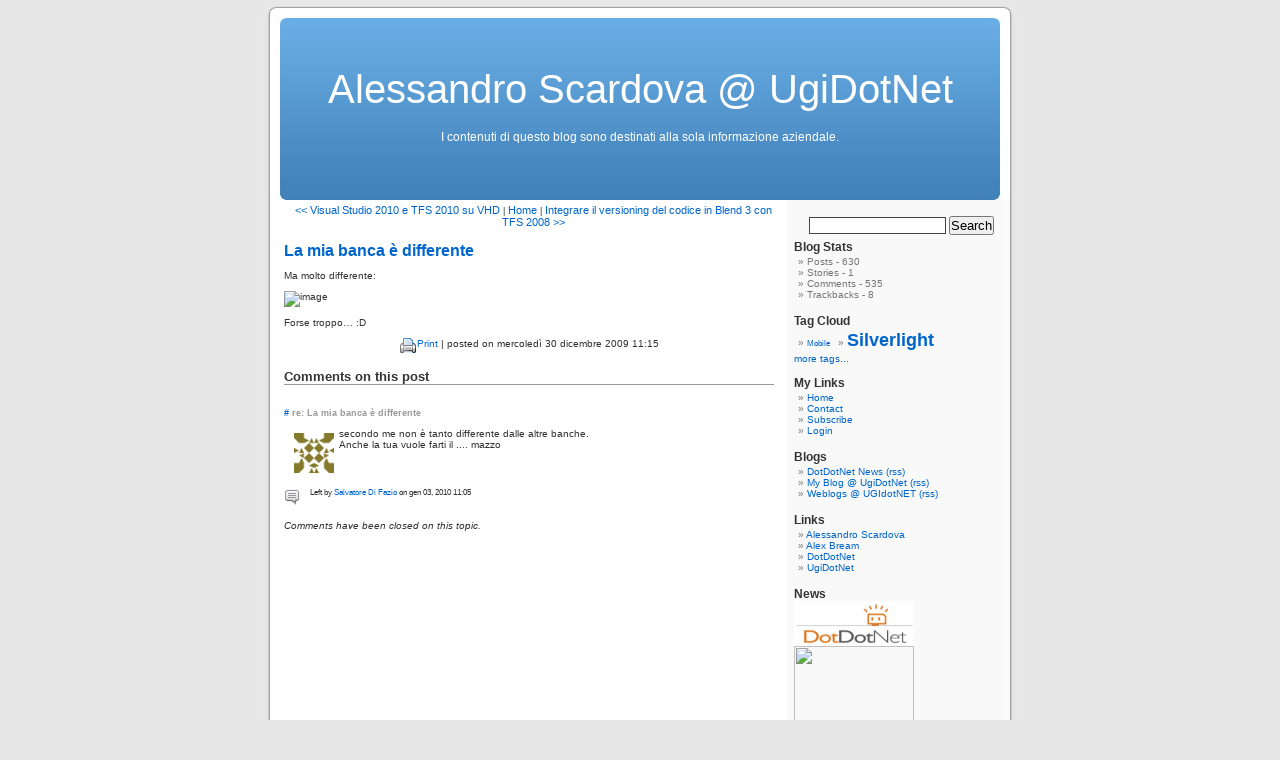

--- FILE ---
content_type: text/html; charset=utf-8
request_url: http://blogs.ugidotnet.org/allepalle_blog/archive/2009/12/30/la-mia-banca-egrave-differente.aspx
body_size: 7716
content:


<!DOCTYPE html PUBLIC "-//W3C//DTD XHTML 1.0 Transitional//EN" "http://www.w3.org/TR/xhtml1/DTD/xhtml1-transitional.dtd">
<html xmlns="http://www.w3.org/1999/xhtml" lang="en" xml:lang="en">
<head>
<!-- Google Tag Manager -->
<script>(function(w,d,s,l,i){w[l]=w[l]||[];w[l].push({'gtm.start':
new Date().getTime(),event:'gtm.js'});var f=d.getElementsByTagName(s)[0],
j=d.createElement(s),dl=l!='dataLayer'?'&l='+l:'';j.async=true;j.src=
'https://www.googletagmanager.com/gtm.js?id='+i+dl;f.parentNode.insertBefore(j,f);
})(window,document,'script','dataLayer','GTM-TKZFR9V');</script>
<!-- End Google Tag Manager -->        
    <title>
	La mia banca &egrave; differente
</title><meta http-equiv="content-type" content="text/html; charset=UTF-8" />
<meta content="Alessandro Scardova è un consulente informatico sulla tecnologia Microsoft .Net" name="description" />
<meta name="author" content="Alessandro Scardova" />
<meta name="Generator" content="Subtext Version 2.6.0.0" />
<link id="RSSLink" title="RSS" type="application/rss+xml" rel="alternate" href="http://feeds2.feedburner.com/alle" />
<!--[if IE]>
<link type="text/css" rel="stylesheet" href="/Skins/WPSkin/css.axd?name=WPSkin&conditional=if+IE" />
<![endif]-->
<link type="text/css" rel="stylesheet" href="/Skins/WPSkin/css.axd?name=WPSkin" />
<link id="Rsd" rel="EditURI" type="application/rsd+xml" title="RSD" href="http://blogs.ugidotnet.org/allepalle_blog/rsd.xml.ashx" /><link id="wlwmanifest" rel="wlwmanifest" type="application/wlwmanifest+xml" href="/allepalle_blog/wlwmanifest.xml.ashx" /><link id="opensearch" rel="search" type="application/opensearchdescription+xml" href="/allepalle_blog/opensearchdesc.xml.ashx" Title="Alessandro Scardova @ UgiDotNet" />
    <script type="text/javascript" src="http://ajax.googleapis.com/ajax/libs/jquery/1.6.0/jquery.min.js"></script>
    <script type="text/javascript" src="/Scripts/common.js"></script>
    <script type="text/javascript">
            var subtextAllowedHtmlTags = ['a', 'b', 'strong', 'blockquote', 'p', 'i', 'em', 'u', 'strike', 'super', 'sub', 'code'];
    </script>
    <link rel="pingback" href="/allepalle_blog/Services/Pingback.aspx"></link></head>
<body>
<!-- Google Tag Manager (noscript) -->
<noscript><iframe src="https://www.googletagmanager.com/ns.html?id=GTM-TKZFR9V"
height="0" width="0" style="display:none;visibility:hidden"></iframe></noscript>
<!-- End Google Tag Manager (noscript) -->       
    <form name="Form1" method="post" action="./la-mia-banca-egrave-differente.aspx" id="Form1">
<div>
<input type="hidden" name="ctl11_ctl00_answer" id="ctl11_ctl00_answer" value="" />
<input type="hidden" name="__EVENTTARGET" id="__EVENTTARGET" value="" />
<input type="hidden" name="__EVENTARGUMENT" id="__EVENTARGUMENT" value="" />
<input type="hidden" name="__VIEWSTATE" id="__VIEWSTATE" value="" />
</div>

<script type="text/javascript">
//<![CDATA[
var theForm = document.forms['Form1'];
if (!theForm) {
    theForm = document.Form1;
}
function __doPostBack(eventTarget, eventArgument) {
    if (!theForm.onsubmit || (theForm.onsubmit() != false)) {
        theForm.__EVENTTARGET.value = eventTarget;
        theForm.__EVENTARGUMENT.value = eventArgument;
        theForm.submit();
    }
}
//]]>
</script>


<script src="/WebResource.axd?d=Mw1vWDI8CKjGn3FsUJS4izJhzKeEcxOXwJP5jNd87pMllIcQFeZoMwVzfN3zmz5E8lM6ACmygIWxwfEQFPx_UPheYNJz-69qWYs-1ANo65E1&amp;t=638901526200000000" type="text/javascript"></script>


<script src="/ScriptResource.axd?d=PEt5M-NmXXbwT-h4sCvtGuln89_8-_TS2FkZGucya14zBi4O602-CS0L7f8MnXmApaM-B0oa59Xg5glmGeuWF7T8CetuY9gch216bGjoPu-Gsx9c4w8ju1FlHeOffrQx7jdVnONYg-l7xNKDy8TXdDADbtC-Iw_sJ0gKUmDjRHOVccpCCiCQeUUaeiUzsxtv0&amp;t=345ad968" type="text/javascript"></script>
<script src="/ScriptResource.axd?d=fpXMQ0-Kyrpx6VCzY9RvC0mWWKI1kjJQyqQnOV75RTg2yM5HJAoEVqIhY5NQJr1N9PHPIFHmmLjj5qA3UYxiNj6pJTWVTFgJmTPHngFn1ABgn-Ql7uiNd59nhWw4_w8tmdTEaHcZaDDD0zxSEk3BS-AYAYBbspFdhDH57nIObRoUfbc0qpU2-5Qcy3i2Q3H60&amp;t=345ad968" type="text/javascript"></script>
<div>

	<input type="hidden" name="__SCROLLPOSITIONX" id="__SCROLLPOSITIONX" value="0" />
	<input type="hidden" name="__SCROLLPOSITIONY" id="__SCROLLPOSITIONY" value="0" />
	<input type="hidden" name="__EVENTVALIDATION" id="__EVENTVALIDATION" value="/wEdAAOvVXD1oYELeveMr0vHCmYPcU3M1ZnCKgKt6GE3Fgw0F3UFJjj+94ldorQDrnapWag3GlcaOE9W69YwnC74eaM3Kp2Nhp5IxZCdI9Hm+ytfIg==" />
</div>
    <script type="text/javascript">
//<![CDATA[
Sys.WebForms.PageRequestManager._initialize('SubtextScriptManager', 'Form1', ['tcommentsUpdatePanelWrapper',''], [], [], 90, '');
//]]>
</script>

    
<div id="main">
	<div id="header">
		
<h1><a id="Header1_HeaderTitle" title="The Title Of This Blog." class="headermaintitle" href="/allepalle_blog/">Alessandro Scardova @ UgiDotNet</a></h1>
<p id="tagline">I contenuti di questo blog sono destinati alla sola informazione aziendale.</p>
	</div>

	<div id="mainBody">
		<div id="content">
			
                    

<div class="previousNext">
	<a id="ctl08_PreviousNext_PrevLink" title="previous post" href="/allepalle_blog/archive/2009/12/24/visual-studio-2010-e-tfs-2010-su-vhd.aspx">&lt;&lt; Visual Studio 2010 e TFS 2010 su VHD</a>
	<span id="ctl08_PreviousNext_LeftPipe" class="prevNextSeparator"> | </span>
	<a id="ctl08_PreviousNext_MainLink" href="/allepalle_blog/">Home</a>
	<span id="ctl08_PreviousNext_RightPipe" class="prevNextSeparator"> | </span>
	<a id="ctl08_PreviousNext_NextLink" title="next post" href="/allepalle_blog/archive/2010/01/11/intergrare-versioning-del-codice-in-blend-3-con-tfs-2008.aspx">Integrare il versioning del codice in Blend 3 con TFS 2008 &gt;&gt;</a>
</div>


	<div class="post">
		<h2>
			  <a id="ctl08_TitleUrl" title="Title of this entry." href="/allepalle_blog/archive/2009/12/30/la-mia-banca-egrave-differente.aspx">La mia banca &egrave; differente</a>
		</h2>
		<p>Ma molto differente:</p>
<p><img style="BORDER-BOTTOM: 0px; BORDER-LEFT: 0px; DISPLAY: inline; BORDER-TOP: 0px; BORDER-RIGHT: 0px" title="image" border="0" alt="image" width="368" height="186" src="http://blogs.scardova.it/alle/img/Lamiabancadifferente_8238/image.png" /> </p>
<p>Forse troppo… :D</p>
		<p class="postfoot">
			<a href="javascript:window.print();" class="printIcon"><span>Print</span></a> | posted on mercoledì 30 dicembre 2009 11:15
		</p>
	</div>
	<!--
   <rdf:RDF 
      xmlns:rdf="http://www.w3.org/1999/02/22-rdf-syntax-ns#"
      xmlns:dc="http://purl.org/dc/elements/1.1/"
      xmlns:trackback="http://madskills.com/public/xml/rss/module/trackback/">

      <rdf:Description
         rdf:about="http://blogs.ugidotnet.org/allepalle_blog/archive/2009/12/30/la-mia-banca-egrave-differente.aspx"
         dc:identifier="http://blogs.ugidotnet.org/allepalle_blog/archive/2009/12/30/la-mia-banca-egrave-differente.aspx"
         dc:title="La mia banca &egrave; differente"
         trackback:ping="/allepalle_blog/services/trackbacks/97779.aspx" 
      />
   </rdf:RDF>
-->
	<div id="commentsUpdatePanelWrapper">
	
<a name="feedback"></a>
<div id="comments">
	<h2>Comments on this post</h2>
	
	
			<a name="1692911"></a>
			<div class="target comment">
				<h3>
					<a id="ctl10_CommentList_ctl00_EditCommentImgLink"></a><a href="/allepalle_blog/archive/2009/12/30/la-mia-banca-egrave-differente.aspx#1692911" title="permalink">#</a> re: La mia banca &#232; differente
				</h3>
				<div class="commentText">
					<div class="gravatar">
						<img id="ctl10_CommentList_ctl00_GravatarImg" class="gravatar" src="http://www.gravatar.com/avatar/94bf7e90267b04d69d0d497e48f85e95?s=50&amp;r=pg&amp;d=identicon" alt="Requesting Gravatar..." style="height:40px;width:40px;border-width:0px;" />
					</div>
					<div class="commentBody">
						secondo me non &#232; tanto differente dalle altre banche.<br />Anche la tua vuole farti il .... mazzo
					</div>
				</div>
				<div class="commentInfo">
					Left by <a id="ctl10_CommentList_ctl00_NameLink" title="http://bitvector.tostring.it/" href="http://bitvector.tostring.it/" target="_blank">Salvatore Di Fazio</a> 
					on 
					gen 03, 2010 11:05 
				</div>
				<span class="admin-only">
                    
			    </span>
			</div>
		
</div>
<div class="commentsClosedMessage"><span style="font-style: italic;">Comments have been closed on this topic.</span></div>
</div>
                
		</div>
		<div id="sidebar">
			
				
<div id="search">
	<div id="search-box">
		<input name="search$txtSearch" type="text" id="search_txtSearch" class="searchterm" /> <input type="submit" name="search$btnSearch" value="Search" id="search_btnSearch" class="searchButton" />
	</div>
</div>
				
<h3>Blog Stats</h3>
	<ul>
		<li>Posts - 630
		<li>Stories - 1
		<li>Comments - 535
		<li>Trackbacks - 8
	</li>
</ul>
				


<div>
	<h3>Tag Cloud</h3>
	
				<ul id="tag-cloud">
		
			<li>
				<a id="tagCloud_Tags_ctl01_TagUrl" title="Mobile (1)" class="tag-style-1 tag-item" href="/allepalle_blog/tags/Mobile/default.aspx">Mobile</a>
			</li>
		
			<li>
				<a id="tagCloud_Tags_ctl02_TagUrl" title="Silverlight (3)" class="tag-style-6 tag-item" href="/allepalle_blog/tags/Silverlight/default.aspx">Silverlight</a>
			</li>
		
			</ul>
		
	<a id="tagCloud_DefaultTagLink" href="/allepalle_blog/tags/default.aspx">more tags...</a>
</div>
				
<h3>My Links</h3>
<ul>
	<li><a id="MyLinks1_HomeLink" title="Link to the home page." href="/allepalle_blog/">Home</a></li>
	<li><a id="MyLinks1_ContactLink" accesskey="9" title="Contact form." href="/allepalle_blog/contact.aspx">Contact</a></li>
	<li><a id="MyLinks1_Syndication" title="Subscribe to this feed." href="http://feeds2.feedburner.com/alle">Subscribe</a></li>
	<li><a id="MyLinks1_Admin" title="Login Form." href="/allepalle_blog/login.aspx">Login</a></li>
</ul>
				
		<h3>Blogs</h3>
		
				<ul>
			
				<li><a id="CategoryDisplay1_Categories_CatList_ctl00_LinkList_ctl01_Link" title="" rel="" href="http://dotdotnet.org/forums/12.aspx">DotDotNet News</a> <a id="CategoryDisplay1_Categories_CatList_ctl00_LinkList_ctl01_RssLink" title="Subscribe to DotDotNet News" href="http://feeds.feedburner.com/DotDotNet/News">(rss)</a></li>
			
				<li><a id="CategoryDisplay1_Categories_CatList_ctl00_LinkList_ctl02_Link" title="" rel="" href="http://blogs.ugidotnet.org/allepalle_blog/">My Blog @ UgiDotNet</a> <a id="CategoryDisplay1_Categories_CatList_ctl00_LinkList_ctl02_RssLink" title="Subscribe to My Blog @ UgiDotNet" href="http://blogs.ugidotnet.org/allepalle_blog/Rss.aspx">(rss)</a></li>
			
				<li><a id="CategoryDisplay1_Categories_CatList_ctl00_LinkList_ctl03_Link" title="" rel="" href="http://blogs.ugidotnet.org/">Weblogs @ UGIdotNET</a> <a id="CategoryDisplay1_Categories_CatList_ctl00_LinkList_ctl03_RssLink" title="Subscribe to Weblogs @ UGIdotNET" href="http://blogs.ugidotnet.org/MainFeed.aspx?GroupID=6">(rss)</a></li>
			
				</ul>
			
	
		<h3>Links</h3>
		
				<ul>
			
				<li><a id="CategoryDisplay1_Categories_CatList_ctl01_LinkList_ctl01_Link" title="" rel="" href="http://www.alessandro.scardova.it/">Alessandro Scardova</a> </li>
			
				<li><a id="CategoryDisplay1_Categories_CatList_ctl01_LinkList_ctl02_Link" title="" rel="me" href="http://www.facebook.com/alex.bream">Alex Bream</a> </li>
			
				<li><a id="CategoryDisplay1_Categories_CatList_ctl01_LinkList_ctl03_Link" title="" rel="" href="http://www.dotdotnet.org/">DotDotNet</a> </li>
			
				<li><a id="CategoryDisplay1_Categories_CatList_ctl01_LinkList_ctl04_Link" title="" rel="" href="http://www.ugidotnet.org/">UgiDotNet</a> </li>
			
				</ul>
			
	

				
<h3>News</h3>
<a href="http://www.dotdotnet.org"><img style="border-top-width: 0px; border-left-width: 0px; border-bottom-width: 0px; border-right-width: 0px" src="http://digilander.libero.it/allepalle/blog_img/UserGroupLogoDdn120.gif" alt="DotDotNet" /></a>
</br>
<!-- Facebook Badge START --><a href="http://facebook.com/alex.bream" target="_TOP" title="Alex Bream"><img src="http://blogs.scardova.it/alle/img/etc/badge_alex_bream.png" width="120" height="103" style="border: 0px;" /></a><br/>
<!-- Facebook Badge END -->
<a href="https://mvp.support.microsoft.com/profile=A85ADA34-753B-4553-93E2-E4A9BD507E42"><img style="border-top-width: 0px; border-left-width: 0px; border-bottom-width: 0px; border-right-width: 0px" src="http://blogs.scardova.it/alle/img/logos/MVP_Blog.png" alt="Microsoft MVP" /></a>
<script language="JavaScript" Type="text/javascript" charset="utf-8" src="http://www.microsoft.com/italy/msdn/rss/rssviewer.aspx?rssfeed=IGqfc_UfkihLSGFSuPlNDNQxCqjBTLNgwrm9pGYkQtnDE8GafwRyoA%3d%3d"></script>

				
		<h3>Post Categories</h3>
		
				<ul>
			
				<li><a id="ArchiveLinks1_Categories_CatList_ctl00_LinkList_ctl01_Link" title="" rel="" href="http://blogs.ugidotnet.org/AllePalle_Blog/category/Xps.aspx">Xps</a> <a id="ArchiveLinks1_Categories_CatList_ctl00_LinkList_ctl01_RssLink" title="Subscribe to Xps" href="/AllePalle_Blog/category/Xps/rss">(rss)</a></li>
			
				<li><a id="ArchiveLinks1_Categories_CatList_ctl00_LinkList_ctl02_Link" title="" rel="" href="http://blogs.ugidotnet.org/AllePalle_Blog/category/Silverlight.aspx">Silverlight</a> <a id="ArchiveLinks1_Categories_CatList_ctl00_LinkList_ctl02_RssLink" title="Subscribe to Silverlight" href="/AllePalle_Blog/category/Silverlight/rss">(rss)</a></li>
			
				<li><a id="ArchiveLinks1_Categories_CatList_ctl00_LinkList_ctl03_Link" title="" rel="" href="http://blogs.ugidotnet.org/AllePalle_Blog/category/WPF.aspx">WPF</a> <a id="ArchiveLinks1_Categories_CatList_ctl00_LinkList_ctl03_RssLink" title="Subscribe to WPF" href="/AllePalle_Blog/category/WPF/rss">(rss)</a></li>
			
				<li><a id="ArchiveLinks1_Categories_CatList_ctl00_LinkList_ctl04_Link" title="" rel="" href="http://blogs.ugidotnet.org/AllePalle_Blog/category/Visual%20Studio.aspx">Visual Studio</a> <a id="ArchiveLinks1_Categories_CatList_ctl00_LinkList_ctl04_RssLink" title="Subscribe to Visual Studio" href="/AllePalle_Blog/category/Visual%20Studio/rss">(rss)</a></li>
			
				<li><a id="ArchiveLinks1_Categories_CatList_ctl00_LinkList_ctl05_Link" title="" rel="" href="http://blogs.ugidotnet.org/AllePalle_Blog/category/Personal.aspx">Personal</a> <a id="ArchiveLinks1_Categories_CatList_ctl00_LinkList_ctl05_RssLink" title="Subscribe to Personal" href="/AllePalle_Blog/category/Personal/rss">(rss)</a></li>
			
				<li><a id="ArchiveLinks1_Categories_CatList_ctl00_LinkList_ctl06_Link" title="" rel="" href="http://blogs.ugidotnet.org/AllePalle_Blog/category/Community.aspx">Community</a> <a id="ArchiveLinks1_Categories_CatList_ctl00_LinkList_ctl06_RssLink" title="Subscribe to Community" href="/AllePalle_Blog/category/Community/rss">(rss)</a></li>
			
				<li><a id="ArchiveLinks1_Categories_CatList_ctl00_LinkList_ctl07_Link" title="" rel="" href="http://blogs.ugidotnet.org/AllePalle_Blog/category/DotDotNet.aspx">DotDotNet</a> <a id="ArchiveLinks1_Categories_CatList_ctl00_LinkList_ctl07_RssLink" title="Subscribe to DotDotNet" href="/AllePalle_Blog/category/DotDotNet/rss">(rss)</a></li>
			
				<li><a id="ArchiveLinks1_Categories_CatList_ctl00_LinkList_ctl08_Link" title="" rel="" href="http://blogs.ugidotnet.org/AllePalle_Blog/category/Expression%20Blend.aspx">Expression Blend</a> <a id="ArchiveLinks1_Categories_CatList_ctl00_LinkList_ctl08_RssLink" title="Subscribe to Expression Blend" href="/AllePalle_Blog/category/Expression%20Blend/rss">(rss)</a></li>
			
				<li><a id="ArchiveLinks1_Categories_CatList_ctl00_LinkList_ctl09_Link" title="" rel="" href="http://blogs.ugidotnet.org/AllePalle_Blog/category/Expression%20Web.aspx">Expression Web</a> <a id="ArchiveLinks1_Categories_CatList_ctl00_LinkList_ctl09_RssLink" title="Subscribe to Expression Web" href="/AllePalle_Blog/category/Expression%20Web/rss">(rss)</a></li>
			
				<li><a id="ArchiveLinks1_Categories_CatList_ctl00_LinkList_ctl10_Link" title="" rel="" href="http://blogs.ugidotnet.org/AllePalle_Blog/category/SketchFlow.aspx">SketchFlow</a> <a id="ArchiveLinks1_Categories_CatList_ctl00_LinkList_ctl10_RssLink" title="Subscribe to SketchFlow" href="/AllePalle_Blog/category/SketchFlow/rss">(rss)</a></li>
			
				<li><a id="ArchiveLinks1_Categories_CatList_ctl00_LinkList_ctl11_Link" title="" rel="" href="http://blogs.ugidotnet.org/AllePalle_Blog/category/Windows%20Phone%207.aspx">Windows Phone 7</a> <a id="ArchiveLinks1_Categories_CatList_ctl00_LinkList_ctl11_RssLink" title="Subscribe to Windows Phone 7" href="/AllePalle_Blog/category/Windows%20Phone%207/rss">(rss)</a></li>
			
				<li><a id="ArchiveLinks1_Categories_CatList_ctl00_LinkList_ctl12_Link" title="" rel="" href="http://blogs.ugidotnet.org/AllePalle_Blog/category/XAML.aspx">XAML</a> <a id="ArchiveLinks1_Categories_CatList_ctl00_LinkList_ctl12_RssLink" title="Subscribe to XAML" href="/AllePalle_Blog/category/XAML/rss">(rss)</a></li>
			
				<li><a id="ArchiveLinks1_Categories_CatList_ctl00_LinkList_ctl13_Link" title="" rel="" href="http://blogs.ugidotnet.org/AllePalle_Blog/category/HTML5.aspx">HTML5</a> <a id="ArchiveLinks1_Categories_CatList_ctl00_LinkList_ctl13_RssLink" title="Subscribe to HTML5" href="/AllePalle_Blog/category/HTML5/rss">(rss)</a></li>
			
				<li><a id="ArchiveLinks1_Categories_CatList_ctl00_LinkList_ctl14_Link" title="" rel="" href="http://blogs.ugidotnet.org/AllePalle_Blog/category/UX.aspx">UX</a> <a id="ArchiveLinks1_Categories_CatList_ctl00_LinkList_ctl14_RssLink" title="Subscribe to UX" href="/AllePalle_Blog/category/UX/rss">(rss)</a></li>
			
				</ul>
			
	
		<h3>Archives</h3>
		
				<ul>
			
				<li><a id="ArchiveLinks1_Categories_CatList_ctl01_LinkList_ctl01_Link" title="" rel="" href="/AllePalle_Blog/archive/2013/02.aspx">febbraio 2013 (1)</a> </li>
			
				<li><a id="ArchiveLinks1_Categories_CatList_ctl01_LinkList_ctl02_Link" title="" rel="" href="/AllePalle_Blog/archive/2012/11.aspx">novembre 2012 (1)</a> </li>
			
				<li><a id="ArchiveLinks1_Categories_CatList_ctl01_LinkList_ctl03_Link" title="" rel="" href="/AllePalle_Blog/archive/2012/10.aspx">ottobre 2012 (1)</a> </li>
			
				<li><a id="ArchiveLinks1_Categories_CatList_ctl01_LinkList_ctl04_Link" title="" rel="" href="/AllePalle_Blog/archive/2012/07.aspx">luglio 2012 (1)</a> </li>
			
				<li><a id="ArchiveLinks1_Categories_CatList_ctl01_LinkList_ctl05_Link" title="" rel="" href="/AllePalle_Blog/archive/2012/03.aspx">marzo 2012 (4)</a> </li>
			
				<li><a id="ArchiveLinks1_Categories_CatList_ctl01_LinkList_ctl06_Link" title="" rel="" href="/AllePalle_Blog/archive/2012/01.aspx">gennaio 2012 (1)</a> </li>
			
				<li><a id="ArchiveLinks1_Categories_CatList_ctl01_LinkList_ctl07_Link" title="" rel="" href="/AllePalle_Blog/archive/2011/11.aspx">novembre 2011 (2)</a> </li>
			
				<li><a id="ArchiveLinks1_Categories_CatList_ctl01_LinkList_ctl08_Link" title="" rel="" href="/AllePalle_Blog/archive/2011/08.aspx">agosto 2011 (3)</a> </li>
			
				<li><a id="ArchiveLinks1_Categories_CatList_ctl01_LinkList_ctl09_Link" title="" rel="" href="/AllePalle_Blog/archive/2011/07.aspx">luglio 2011 (2)</a> </li>
			
				<li><a id="ArchiveLinks1_Categories_CatList_ctl01_LinkList_ctl10_Link" title="" rel="" href="/AllePalle_Blog/archive/2011/06.aspx">giugno 2011 (2)</a> </li>
			
				<li><a id="ArchiveLinks1_Categories_CatList_ctl01_LinkList_ctl11_Link" title="" rel="" href="/AllePalle_Blog/archive/2011/04.aspx">aprile 2011 (2)</a> </li>
			
				<li><a id="ArchiveLinks1_Categories_CatList_ctl01_LinkList_ctl12_Link" title="" rel="" href="/AllePalle_Blog/archive/2011/03.aspx">marzo 2011 (5)</a> </li>
			
				<li><a id="ArchiveLinks1_Categories_CatList_ctl01_LinkList_ctl13_Link" title="" rel="" href="/AllePalle_Blog/archive/2011/02.aspx">febbraio 2011 (1)</a> </li>
			
				<li><a id="ArchiveLinks1_Categories_CatList_ctl01_LinkList_ctl14_Link" title="" rel="" href="/AllePalle_Blog/archive/2010/11.aspx">novembre 2010 (1)</a> </li>
			
				<li><a id="ArchiveLinks1_Categories_CatList_ctl01_LinkList_ctl15_Link" title="" rel="" href="/AllePalle_Blog/archive/2010/10.aspx">ottobre 2010 (4)</a> </li>
			
				<li><a id="ArchiveLinks1_Categories_CatList_ctl01_LinkList_ctl16_Link" title="" rel="" href="/AllePalle_Blog/archive/2010/09.aspx">settembre 2010 (6)</a> </li>
			
				<li><a id="ArchiveLinks1_Categories_CatList_ctl01_LinkList_ctl17_Link" title="" rel="" href="/AllePalle_Blog/archive/2010/08.aspx">agosto 2010 (1)</a> </li>
			
				<li><a id="ArchiveLinks1_Categories_CatList_ctl01_LinkList_ctl18_Link" title="" rel="" href="/AllePalle_Blog/archive/2010/07.aspx">luglio 2010 (7)</a> </li>
			
				<li><a id="ArchiveLinks1_Categories_CatList_ctl01_LinkList_ctl19_Link" title="" rel="" href="/AllePalle_Blog/archive/2010/06.aspx">giugno 2010 (12)</a> </li>
			
				<li><a id="ArchiveLinks1_Categories_CatList_ctl01_LinkList_ctl20_Link" title="" rel="" href="/AllePalle_Blog/archive/2010/05.aspx">maggio 2010 (11)</a> </li>
			
				<li><a id="ArchiveLinks1_Categories_CatList_ctl01_LinkList_ctl21_Link" title="" rel="" href="/AllePalle_Blog/archive/2010/04.aspx">aprile 2010 (12)</a> </li>
			
				<li><a id="ArchiveLinks1_Categories_CatList_ctl01_LinkList_ctl22_Link" title="" rel="" href="/AllePalle_Blog/archive/2010/03.aspx">marzo 2010 (12)</a> </li>
			
				<li><a id="ArchiveLinks1_Categories_CatList_ctl01_LinkList_ctl23_Link" title="" rel="" href="/AllePalle_Blog/archive/2010/02.aspx">febbraio 2010 (8)</a> </li>
			
				<li><a id="ArchiveLinks1_Categories_CatList_ctl01_LinkList_ctl24_Link" title="" rel="" href="/AllePalle_Blog/archive/2010/01.aspx">gennaio 2010 (5)</a> </li>
			
				<li><a id="ArchiveLinks1_Categories_CatList_ctl01_LinkList_ctl25_Link" title="" rel="" href="/AllePalle_Blog/archive/2009/12.aspx">dicembre 2009 (10)</a> </li>
			
				<li><a id="ArchiveLinks1_Categories_CatList_ctl01_LinkList_ctl26_Link" title="" rel="" href="/AllePalle_Blog/archive/2009/11.aspx">novembre 2009 (14)</a> </li>
			
				<li><a id="ArchiveLinks1_Categories_CatList_ctl01_LinkList_ctl27_Link" title="" rel="" href="/AllePalle_Blog/archive/2009/10.aspx">ottobre 2009 (9)</a> </li>
			
				<li><a id="ArchiveLinks1_Categories_CatList_ctl01_LinkList_ctl28_Link" title="" rel="" href="/AllePalle_Blog/archive/2009/09.aspx">settembre 2009 (7)</a> </li>
			
				<li><a id="ArchiveLinks1_Categories_CatList_ctl01_LinkList_ctl29_Link" title="" rel="" href="/AllePalle_Blog/archive/2009/08.aspx">agosto 2009 (3)</a> </li>
			
				<li><a id="ArchiveLinks1_Categories_CatList_ctl01_LinkList_ctl30_Link" title="" rel="" href="/AllePalle_Blog/archive/2009/07.aspx">luglio 2009 (6)</a> </li>
			
				<li><a id="ArchiveLinks1_Categories_CatList_ctl01_LinkList_ctl31_Link" title="" rel="" href="/AllePalle_Blog/archive/2009/06.aspx">giugno 2009 (9)</a> </li>
			
				<li><a id="ArchiveLinks1_Categories_CatList_ctl01_LinkList_ctl32_Link" title="" rel="" href="/AllePalle_Blog/archive/2009/05.aspx">maggio 2009 (1)</a> </li>
			
				<li><a id="ArchiveLinks1_Categories_CatList_ctl01_LinkList_ctl33_Link" title="" rel="" href="/AllePalle_Blog/archive/2009/04.aspx">aprile 2009 (3)</a> </li>
			
				<li><a id="ArchiveLinks1_Categories_CatList_ctl01_LinkList_ctl34_Link" title="" rel="" href="/AllePalle_Blog/archive/2009/03.aspx">marzo 2009 (9)</a> </li>
			
				<li><a id="ArchiveLinks1_Categories_CatList_ctl01_LinkList_ctl35_Link" title="" rel="" href="/AllePalle_Blog/archive/2009/02.aspx">febbraio 2009 (6)</a> </li>
			
				<li><a id="ArchiveLinks1_Categories_CatList_ctl01_LinkList_ctl36_Link" title="" rel="" href="/AllePalle_Blog/archive/2009/01.aspx">gennaio 2009 (9)</a> </li>
			
				<li><a id="ArchiveLinks1_Categories_CatList_ctl01_LinkList_ctl37_Link" title="" rel="" href="/AllePalle_Blog/archive/2008/12.aspx">dicembre 2008 (6)</a> </li>
			
				<li><a id="ArchiveLinks1_Categories_CatList_ctl01_LinkList_ctl38_Link" title="" rel="" href="/AllePalle_Blog/archive/2008/11.aspx">novembre 2008 (10)</a> </li>
			
				<li><a id="ArchiveLinks1_Categories_CatList_ctl01_LinkList_ctl39_Link" title="" rel="" href="/AllePalle_Blog/archive/2008/10.aspx">ottobre 2008 (4)</a> </li>
			
				<li><a id="ArchiveLinks1_Categories_CatList_ctl01_LinkList_ctl40_Link" title="" rel="" href="/AllePalle_Blog/archive/2008/09.aspx">settembre 2008 (8)</a> </li>
			
				<li><a id="ArchiveLinks1_Categories_CatList_ctl01_LinkList_ctl41_Link" title="" rel="" href="/AllePalle_Blog/archive/2008/08.aspx">agosto 2008 (2)</a> </li>
			
				<li><a id="ArchiveLinks1_Categories_CatList_ctl01_LinkList_ctl42_Link" title="" rel="" href="/AllePalle_Blog/archive/2008/07.aspx">luglio 2008 (14)</a> </li>
			
				<li><a id="ArchiveLinks1_Categories_CatList_ctl01_LinkList_ctl43_Link" title="" rel="" href="/AllePalle_Blog/archive/2008/06.aspx">giugno 2008 (7)</a> </li>
			
				<li><a id="ArchiveLinks1_Categories_CatList_ctl01_LinkList_ctl44_Link" title="" rel="" href="/AllePalle_Blog/archive/2008/05.aspx">maggio 2008 (15)</a> </li>
			
				<li><a id="ArchiveLinks1_Categories_CatList_ctl01_LinkList_ctl45_Link" title="" rel="" href="/AllePalle_Blog/archive/2008/04.aspx">aprile 2008 (26)</a> </li>
			
				<li><a id="ArchiveLinks1_Categories_CatList_ctl01_LinkList_ctl46_Link" title="" rel="" href="/AllePalle_Blog/archive/2008/03.aspx">marzo 2008 (25)</a> </li>
			
				<li><a id="ArchiveLinks1_Categories_CatList_ctl01_LinkList_ctl47_Link" title="" rel="" href="/AllePalle_Blog/archive/2008/02.aspx">febbraio 2008 (20)</a> </li>
			
				<li><a id="ArchiveLinks1_Categories_CatList_ctl01_LinkList_ctl48_Link" title="" rel="" href="/AllePalle_Blog/archive/2008/01.aspx">gennaio 2008 (24)</a> </li>
			
				<li><a id="ArchiveLinks1_Categories_CatList_ctl01_LinkList_ctl49_Link" title="" rel="" href="/AllePalle_Blog/archive/2007/12.aspx">dicembre 2007 (20)</a> </li>
			
				<li><a id="ArchiveLinks1_Categories_CatList_ctl01_LinkList_ctl50_Link" title="" rel="" href="/AllePalle_Blog/archive/2007/11.aspx">novembre 2007 (34)</a> </li>
			
				<li><a id="ArchiveLinks1_Categories_CatList_ctl01_LinkList_ctl51_Link" title="" rel="" href="/AllePalle_Blog/archive/2007/10.aspx">ottobre 2007 (63)</a> </li>
			
				<li><a id="ArchiveLinks1_Categories_CatList_ctl01_LinkList_ctl52_Link" title="" rel="" href="/AllePalle_Blog/archive/2007/09.aspx">settembre 2007 (30)</a> </li>
			
				<li><a id="ArchiveLinks1_Categories_CatList_ctl01_LinkList_ctl53_Link" title="" rel="" href="/AllePalle_Blog/archive/2007/08.aspx">agosto 2007 (10)</a> </li>
			
				<li><a id="ArchiveLinks1_Categories_CatList_ctl01_LinkList_ctl54_Link" title="" rel="" href="/AllePalle_Blog/archive/2007/07.aspx">luglio 2007 (13)</a> </li>
			
				<li><a id="ArchiveLinks1_Categories_CatList_ctl01_LinkList_ctl55_Link" title="" rel="" href="/AllePalle_Blog/archive/2007/06.aspx">giugno 2007 (26)</a> </li>
			
				<li><a id="ArchiveLinks1_Categories_CatList_ctl01_LinkList_ctl56_Link" title="" rel="" href="/AllePalle_Blog/archive/2007/05.aspx">maggio 2007 (12)</a> </li>
			
				<li><a id="ArchiveLinks1_Categories_CatList_ctl01_LinkList_ctl57_Link" title="" rel="" href="/AllePalle_Blog/archive/2007/04.aspx">aprile 2007 (6)</a> </li>
			
				<li><a id="ArchiveLinks1_Categories_CatList_ctl01_LinkList_ctl58_Link" title="" rel="" href="/AllePalle_Blog/archive/2007/03.aspx">marzo 2007 (10)</a> </li>
			
				<li><a id="ArchiveLinks1_Categories_CatList_ctl01_LinkList_ctl59_Link" title="" rel="" href="/AllePalle_Blog/archive/2007/02.aspx">febbraio 2007 (10)</a> </li>
			
				<li><a id="ArchiveLinks1_Categories_CatList_ctl01_LinkList_ctl60_Link" title="" rel="" href="/AllePalle_Blog/archive/2007/01.aspx">gennaio 2007 (7)</a> </li>
			
				<li><a id="ArchiveLinks1_Categories_CatList_ctl01_LinkList_ctl61_Link" title="" rel="" href="/AllePalle_Blog/archive/2006/12.aspx">dicembre 2006 (2)</a> </li>
			
				<li><a id="ArchiveLinks1_Categories_CatList_ctl01_LinkList_ctl62_Link" title="" rel="" href="/AllePalle_Blog/archive/2006/11.aspx">novembre 2006 (14)</a> </li>
			
				<li><a id="ArchiveLinks1_Categories_CatList_ctl01_LinkList_ctl63_Link" title="" rel="" href="/AllePalle_Blog/archive/2006/10.aspx">ottobre 2006 (5)</a> </li>
			
				<li><a id="ArchiveLinks1_Categories_CatList_ctl01_LinkList_ctl64_Link" title="" rel="" href="/AllePalle_Blog/archive/2004/12.aspx">dicembre 2004 (1)</a> </li>
			
				<li><a id="ArchiveLinks1_Categories_CatList_ctl01_LinkList_ctl65_Link" title="" rel="" href="/AllePalle_Blog/archive/2004/10.aspx">ottobre 2004 (5)</a> </li>
			
				<li><a id="ArchiveLinks1_Categories_CatList_ctl01_LinkList_ctl66_Link" title="" rel="" href="/AllePalle_Blog/archive/2004/09.aspx">settembre 2004 (8)</a> </li>
			
				<li><a id="ArchiveLinks1_Categories_CatList_ctl01_LinkList_ctl67_Link" title="" rel="" href="/AllePalle_Blog/archive/2004/01.aspx">gennaio 2004 (1)</a> </li>
			
				<li><a id="ArchiveLinks1_Categories_CatList_ctl01_LinkList_ctl68_Link" title="" rel="" href="/AllePalle_Blog/archive/2003/07.aspx">luglio 2003 (1)</a> </li>
			
				</ul>
			
	

				
<p id="footer">
	Powered by: 
	<br />
	<a href="http://subtextproject.com/" title="Powered By Subtext"><img src="/images/PoweredBySubtext85x33.png" width="85" height="33" alt="Powered By Subtext" /></a>
	<a href="http://asp.net/" title="Powered By ASP.NET"><img src="/images/PoweredByAsp.Net.gif" width="85" height="33" alt="Powered By ASP.NET" /></a>
	<br />
	Copyright &copy; Alessandro Scardova
</p>
			
		</div>
	</div>

	<div class="eofp">
	</div>
</div>

    

<script type="text/javascript">
//<![CDATA[
document.getElementById('Form1').action = window.location.href;
Sys.WebForms.PageRequestManager.getInstance().add_endRequest(function() {
  document.getElementById('Form1').action = window.location.href;
});

theForm.oldSubmit = theForm.submit;
theForm.submit = WebForm_SaveScrollPositionSubmit;

theForm.oldOnSubmit = theForm.onsubmit;
theForm.onsubmit = WebForm_SaveScrollPositionOnSubmit;
//]]>
</script>
</form>
    
    <div id="stylesheetTest">
    </div>
</body>
</html>


--- FILE ---
content_type: text/css; charset=utf-8
request_url: http://blogs.ugidotnet.org/Skins/WPSkin/css.axd?name=WPSkin
body_size: 4806
content:
/*
Href: /skins/_System/csharp.css, Media: 
Href: /skins/_System/commonstyle.css, Media: 
Href: /skins/_System/commonlayout.css, Media: 
Href: /Skins/WPSkin/print.css, Media: print
Href: /Skins/WPSkin/style.css, Media: 
*/

/* Href: /skins/_System/csharp.css, Media:  */
/*
Stylesheet for C#, VB, HTML/XML/ASPX, T-SQL, MSH

Downloaded from http://www.manoli.net/csharpformat/

This stylesheet is useful if you use the manoli.net code formatter.
*/

.csharpcode, .csharpcode pre
{
	font-size: small;
	color: black;
	font-family: Consolas, "Courier New", Courier, Monospace;
	background-color: #ffffff;
	/*white-space: pre;*/
}

.csharpcode pre { margin: 0em; }

.csharpcode .rem { color: #008000; }

.csharpcode .kwrd { color: #0000ff; }

.csharpcode .str { color: #006080; }

.csharpcode .op { color: #0000c0; }

.csharpcode .preproc { color: #cc6633; }

.csharpcode .asp { background-color: #ffff00; }

.csharpcode .html { color: #800000; }

.csharpcode .attr { color: #ff0000; }

.csharpcode .alt 
{
	background-color: #f4f4f4;
	width: 100%;
	margin: 0em;
}

.csharpcode .lnum { color: #606060; }
/* Href: /skins/_System/commonstyle.css, Media:  */
table 
{
	border-collapse: collapse;
}

/********* DropCap **********
Apply to the first letter of a post. 
Makes a nice magazine effect.

Make sure to overide border, font, etc... choices.
*/
.dropcap 
{
	float: left;
	font: 4em georgia, helvetica, verdana, arial, sans-serif;
	border: solid 1px;
	padding: 5px;
	margin-right: 5px;
}


/********* Image Drop Shadow **********
Applies a nice dropshadow to a block element.
Must be combined with .innerbox.

Sample usage:
<div class="dropshadow"><div class="innerbox">Text or image</div></div>

*/
.dropshadow
{
	float:left;
	clear:left;
	background: url(../../images/shadowAlpha.png) no-repeat bottom right !important;
	background: url(../../images/shadow.gif) no-repeat bottom right;
	margin: 10px 0 10px 10px !important;
	margin: 10px 0 10px 5px;
	padding: 0px;
	display: block;
}

.innerbox
{
	position:relative;
	bottom: 6px;
	right: 6px;
	border: 1px solid #999999;
	padding: 4px;
	margin: 0px 0px 0px 0px;
	display: block;
}

.innerbox
{
	/* IE5 hack */
	\margin: 0px 0px -3px 0px;
	ma\rgin:  0px 0px 0px 0px;
}

/* This applies to debug information when compiled as a #DEBUG release. */
div.debug
{
	font-size: x-small;
	width: 200px;
	position: absolute;
}

/********* PrintIcon **********
Applies a print icon to a print link.

Sample usage:
<a class="printIcon"...></a>

*/
a.printIcon
{
	background: url('../../images/printer.png') no-repeat top left;
	padding-bottom: 4px;
}

a.printIcon span
{
	background: url('../../images/printer.png') no-repeat top left;
	padding-left: 17px;
}

/********* ShareIcon **********
Applies a share-icon to an element with the shareIcon class.
http://shareicons.com/

Sample usage:
<a class="shareIcon"...></a>

*/
.shareIcon
{
	background: url('../../images/share-icon-16x16.png') no-repeat center left;
}

/********* Gravatar **********
This is an avatar thumbnail displayed next to a blog post.

Sample usage within comments.ascx:
<asp:Image runat="server" id="GravatarImg" visible="False" class="gravatar"></asp:Image>
*/
img.avatar
{
	float: left;	
	width: 50px;
	padding: 5px;
	border: 0;
	display: block;
}

.accessKey
{
	text-decoration: underline;
}

/********* Pullout **********
A magazine layout box that floats right. Good for emphasizing 
a point in a blog post.

USE THIS IN THE CONTENT OF A BLOG POST

Sample usage.
<span class="pullout">It is indeed a fact</span>
*/
.pullout
{
	display: block;
	width: 30%;
	padding: 10px;
	background-color: #ddd;
	float: right;
	font: bold 1em arial, helvetica, sans-serif;
	text-align: left;
	letter-spacing: 0.05em;
	margin: 5px;
	clear: both;
	border: solid 1px;
}

.pullout .alt
{
	float: left;
}

/* blockquote styling */
blockquote.withline   
{
	text-align: justify; 
	padding: 5px;
	border-left: 1px solid #9ACD32;
}


/********* form **********
Styling for a Form. Assumes use of dl for the form.

<dl class="form">
*/
dl.form dt
{
	height: 18px;
	margin-top: 5px;
}

dl.form dd
{
	margin-left: 0;
}

dl.form input
{
	width: 300px;
}

dl.form textarea
{
	width: 400px;
	height: 200px;
}

label.required
{
	font-weight: bold;
}

/******** horizontal list ************
Used to make an ordered or unordered list horizontal.
*/
ul.horizontal
{
	list-style: none;
}

ul.horizontal li
{
	display: inline;
}

.postTitle, .postTitleDate
{
	clear: both;
}

.clear { clear: both; }
.left { float:left; }
.right { float: right; }
.block { display: block; }
.inline { display: inline; }

/*--------{tags}-------------*/
#tag-cloud
{
	font-size: 1em;
	margin: 0;
	padding: 0;
}

#tag-cloud li
{
	display: inline;
	list-style-type: none;
}

#tag-cloud li, #tag-cloud li a
{
	display: inline;
}

#tag-cloud li
{
	padding: 2px 3px;
}

.tag-style-1
{
	font-size: .8em;
	font-weight: normal;
}
.tag-style-2
{
	font-size: 1em;
	font-weight: normal;
}
.tag-style-3
{
	font-size: 1.2em;
	font-weight: bold;
}
.tag-style-4
{
	font-size: 1.4em;
	font-weight: normal;
}
.tag-style-5
{
	font-size: 1.6em;
	font-weight: bold;
}
.tag-style-6
{
	font-size: 1.8em;
	font-weight: bold;
}
.tag-style-7
{
	font-size: 2em;
	font-weight: bold;
}

/*---------{related search results}--------------*/
#related-results 
{
	border: solid 1px #777;
	margin: 0;
	padding: 0;
}

#related-results h2
{
	margin: 0;
	background-color: #ffa;
	padding: 4px;
	border-top: solid 1px #ffd;
	border-right: solid 1px #ffd;
	border-left: solid 1px #ffd;
	border-bottom: solid 1px #dc0;	
}

#related-results div.content
{
	padding: 8px;
}

#related-results ul li 
{
	margin-left: 15px;
}

#related-results a.close 
{
	float: right;
	display: block;
	width: 32px;
	height: 24px;
	background: transparent url(../../images/icons/cross.png) no-repeat center center;
}

#related-results a.close:hover 
{
	background-color: #ffc;
}

#related-results p 
{
	margin-top: 0;	
}

#related-results span.search-term 
{
	font-style: italic;	
	color: #009;
	font-size: 1.1em;
}

a.more-results 
{
	font-weight: bold;
	font-style: italic;
}

/*---------{search}--------------*/
#search-progress
{
	background: url(../../images/loaders/subtext-loader.gif) no-repeat;
	width: 32px;
	height: 32px;
	margin: 4px auto;
}

#searchResults
{
	z-index: 100;
}

#searchWrapper
{
	position: relative;
	width: 100%;
}

a.closeSearch
{
	position: absolute;
	top:0;
	right: 4px;
	display: block;
}

/*---------{comments}--------------*/
.commentInfo
{
	clear: left;
}

a.edit-comment
{
	background: transparent url(../../images/icons/edit.gif) no-repeat scroll left center;
	padding-left:20px;
}

/*---------{buttons}--------------*/

.btn { cursor:pointer; }
/* Href: /skins/_System/commonlayout.css, Media:  */
/********* Search **********
A standard layout for the search box
Assumes the following structure:

#search
	label
		input.searchterm
			.searchButton
	#searchResults {visible only when search button is clicked}

----------------------------*/
#search
{
	float: right;
	width: 280px;
}

#search #searchResults
{
	z-index: 100;
	position: relative;
	padding: 5px;
	margin: 0;
	border: solid 1px;
}

#searchResults ul
{
	padding: 0;
	margin: 5px;
}

#searchResults ul li
{
	list-style-position: inside;
}

/********* Previous / Next Links **********
A standard layout for the previous entry and 
next entry links.
Assumes the following structure:

.previousNext
	a
	span " | "
    a
	span " | "
	a
----------------------------*/
div.previousNext
{
	width: 100%;
	text-align: center;
	font-size: .9em;
	padding: 4px;
}


/********* Blog Stats **********
Renders blog stats in a horizontal fashion.

Sample usage:
<dl title="Blog Statistics" id="blogStats">
	<dt>posts</dt>
	<dd><asp:Literal ID="PostCount" Runat="server" /></dd>
	<dt>comments</dt>
	<dd><asp:Literal ID="CommentCount" Runat="server" /></dd>
	<dt>trackbacks</dt>
	<dd><asp:Literal ID="PingTrackCount" Runat="server" /></dd>
</dl>

*/
#blogStats
{
	float: right;
	text-align: right;
	font-size: .7em;
}

#blogStats dt, #blogStats dd
{
	float: left;
	margin: 0;	
}

#blogStats dt
{
	padding-right: 2px;
	margin-right: 2px;
	text-transform: lowercase;
}

#blogStats dd
{
	margin-right: 7px;
}

/********* Captcha **********/
div.captcha
{
	margin: 2px 0 8px 6px;
}

div.captcha img
{
	width: 180px;
	height: 50px;
	border: solid 1px #999;
	display: block;
}

div.captcha label
{
	display: inline;
	float: left;
}

div.captcha input
{
	margin-left: 4px;
	display: inline;
}
/* Href: /Skins/WPSkin/print.css, Media: print */
@media print{
#main #mainBody #content, #main #mainBody, #main #header
{
	background: #fff;
	width: 100%;
	border: 0;
	padding: 0 !important;
	margin: 0 !important;
	color: #000;
}

#main #header h1, #main #header h1 a, #main #header #tagline
{
	color: #000;
	text-align: left;
	margin: 0;
	padding: 0;
}

#main #header
{
	margin: 0;
	padding: 0;
	height: 70px;
}

#sidebar, #commentform, #main div.eofp
{
	display: none;
}
}
/* Href: /Skins/WPSkin/style.css, Media:  */
/*  
Theme Name: WPSkin
Theme URI: http://www.analystdeveloper.com/
Description: This is a hack of the default WordPress theme for Subtext.
Version: 1.0
Author: Gurkan Yeniceri
Author URI: http://www.analystdeveloper.com/

	This theme was designed/hacked and built by Gurkan Yeniceri,
	whose blog you will find at http://blogs.analystdeveloper.com/gurkaneng/default.aspx

The CSS and design is released under GPL:
http://www.opensource.org/licenses/gpl-license.php
*/

/*html element of body*/
body 
{
	background-color: #E7E7E7;
	text-align: center;
	font-size: 62.5%; /* Resets 1em to 10px */
	font-family: 'Lucida Grande', Verdana, Arial, Sans-Serif;
	color: #333;
	margin: 0 auto 0 auto;
	padding: 0;
	background-image : url(images/kubrickbgcolor.jpg); 
}

#main
{
	margin: 0 auto;
	text-align: left;
	width: 760px;
	padding: 0;
	position: relative;
}

/*the top of the page*/
#header 
{
	background: url(images/kubrickheader.jpg) no-repeat center;
	height : 200px;
	margin-bottom : 0px;
	padding-bottom : 0px;
}

/*The title of the blog*/
#header h1
{
	text-align: center;
	margin: 0 auto;
	padding: 60px 0 0 0;
}

h1 a.headermaintitle
{
	font-family : 'Lucida Grande', Verdana, Arial, Sans-Serif;
}

/*the subtitle of the blog*/
#tagline 
{
	font-size : 12px;
	text-align : center;
	color : white;
	margin-bottom : 0px;
}

/*where the posts and sidebar stays*/
#mainBody
{
	background: url(images/kubrickbg.jpg) no-repeat center;
	background-repeat : repeat-y;
	float: left;
	width: 100%;
	position: relative;
}

#content
{
	float: left;
	margin: 0 0 0 20px !important;
	margin-left: 8px;
	padding-left: 4px;
	width: 490px;
}

/*post text and the date on top of title*/
.post, .date
{
	margin-top : 0px;
	text-align : justified;
}

/*date on top title*/
.date{
	padding-top : 10px;
	text-align : left;
	font-size : 12px;
	font-weight : bold;
	margin-top : 0px;
}

.contact
{
	margin-top: 0px;
}

/*trackback pingback and posted time are here*/
.postfoot
{
	text-align : center;
	margin-bottom : 0;
}

/*the menu on the right*/
#sidebar
{
	float: left;
	margin: 10px 0 0 20px !important;
	margin-left: 15px;
	width: 200px;
}

/*This is not the page footer, it is the subtext footer control*/
#footer 
{
	padding-top : 5px;
	font-size : 10px;
	text-align : center;
}

/*I have added this for the end of page picture*/
.eofp
{
	background : url(images/kubrickfooter.jpg) no-repeat center;
	height : 60px;
	margin-top : 0;
	clear: both;
}

.eofp p
{
	margin-left: 150px;
}

/*comment form and comments left*/
#commentform, #comments
{
	margin-top : 0px;
	padding-top: 0px;
}

/*right menu list items*/
#sidebar ul li
{
	color: #777;
	list-style: none;
	padding-left: 2px;
}

/*sidebar lists*/
#sidebar ul
{
	margin: 0;
	padding: 2px;
}

/*the bullet of the lists on sidebar*/
#sidebar ul li:before 
{
	content : "\00BB \0020";
}

#sidebar h3
{
	margin-bottom: 0;
}

/*headers' common settings*/
h1, h2, h3 
{
	font-size: 62.5%; /* Resets 1em to 10px */
	font-family: 'Lucida Grande', Verdana, Arial, Sans-Serif;
	font-weight: bold;
}

/*header 1*/
h1 
{
	text-align: center;
	font-size : 40px;
	margin-top : 0px;
	margin-bottom : 5px;
	padding-top : 70px;
}

/*various header settings*/
h1, h1 a, h1 a:hover, h1 a:visited, .description 
{
	text-decoration: none;
	color: white;
}

/*header 2*/
h2 {
	font-size: 1.6em;
	margin-top : 0px;
}

div.post h2
{
	margin-top: 10px;
	margin-bottom: 1px;
}

/*header 3s on sidebar*/
#sidebar h3 
{
	font-family: 'Lucida Grande', Verdana, Sans-Serif;
	font-size: 1.2em;
}

/*header 3 general*/	
h3 {
	font-size: 1.3em;
}

/*header 5*/
h5 
{
	margin: 0px;
	padding: 0px;
}

/*header mouse overs*/
a, h2 a:hover, h3 a:hover 
{
	color: #06c;
	text-decoration: none;
}

/*hyperlinks, mouse over*/
a:hover, a.active {
	color: #147;
	text-decoration: underline;
}

.debug
{
	width: 200px;
}

.debug p
{
	font-size: x-small;
}

.debug
{
	display: none;
}

div.previousNext
{
	padding: 4px;
}

div.previousNext a
{
	font-size: 1.2em;
}

/* --- { comments } ----------------------- */
#comments
{
	clear: both;	
}

#commentform h3
{
	margin: 0;
	padding: 10px 0 4px 0;
	clear: both;
}

#comments h2, #commentform h2
{
	font-size: 1.3em;
	display: block;
	border-bottom: solid 1px #999;
	margin: 1.5em 0 1em 0;
}

div.comment
{
	margin: 0 0 1em 0;
	clear: both;
}

div.comment .commentInfo
{
	color: #333333;
	margin-bottom: .2em;
	padding-left: 26px;
	height: 22px;
	display: block;
	background: url(../../images/icons/CommentIcon.gif) no-repeat 0 .1em;
	font-size: .8em;
}

div.comment h3
{
	color: #999;
	margin: 0;
	padding-top: 10px;
	clear: both;
	font-size:.9em;
}

div.comment .commentText
{
	display: block;
	padding: 10px 5px 10px 5px;
	float:left;
}

div.author .commentText
{
	background: #ffffef url(images/CommentAuthorGradient.gif) repeat-x top left;
	border: solid 1px #967758;
}

img.avatar
{
	width: 50px;
	border: solid 1px #000;
}

div.gravatar
{
	width: 40px;
	height: 40px;
	float: left;
	margin: 5px;
	padding: 0;
}

div.gravatar img
{
}

div.comment div.commentBody
{
	float: left;
	width: 420px;
}

h1, h2.postTitle
{
	color: #333;
	font-family: Helvetica,Arial,Verdana,sans-serif;
	font-style: normal;
	font-variant: normal;
	font-weight: normal;
	line-height: 1.45;
	margin-top: 45px;
	margin-bottom: 15px;
	text-align: left;
	
}

h2.postTitle a
{
	color: #333;
	text-decoration: none;
}

h2.postTitle a:hover
{
	color:#c00;
}

span.postTitleDate
{
	color: #aaa;
	font: bold 1em arial, helvetica, sans-serif;
}

p.postfooter
{
	color: #888;
}

/*---------{commentform}-----------*/

#commentform div.label
{
	margin-top: 10px;
}

#commentform div.label label
{
	color: #334;
}

/* ------------- {search layout} -------------- */
#search
{
	position: relative;
	width: 300px;
	text-align: right;
	padding: 0;
	margin: 6px 0 0 0px;
}

* html #search
{
	position: absolute;
	left: 430px;
	top: 0px;
}

* html #sidebar
{
	padding-top: 40px;
}

#search-box
{
	padding: 0;
	margin: 0 0 5px 0;
	width: 100%;
	float: none;
}

#search input
{
	margin: 0;
	padding: 0;
}

#search input.searchterm
{
	border: solid 1px #444;
	width: 135px;
}

#search-results
{
	width: 300px;
	min-width: 300px;
	position: absolute;
	top: 18px;
	right: 28px;
	z-index: 10;
	text-align: left;
}

#search-results h5
{
	font-size: 1em;
	color: #444;
	margin: 0;
	padding: 0;
	width: 300px;
}

#search-results ul
{
	padding: 0;
	margin: 0 0 0 8px;
	width: 100%;
}

#search-results ul li
{
	padding: 0;
	margin: 0: 
}

#search-results div.innerbox
{
	background-color: #f6f6f6;
	padding: 10px;
}

#search a.close
{
	position: absolute;
	top:0;
	right: 4px;
	display: block;
}

#search-progress
{
	position: absolute;
	top: -8px;
	left: 80px;
}